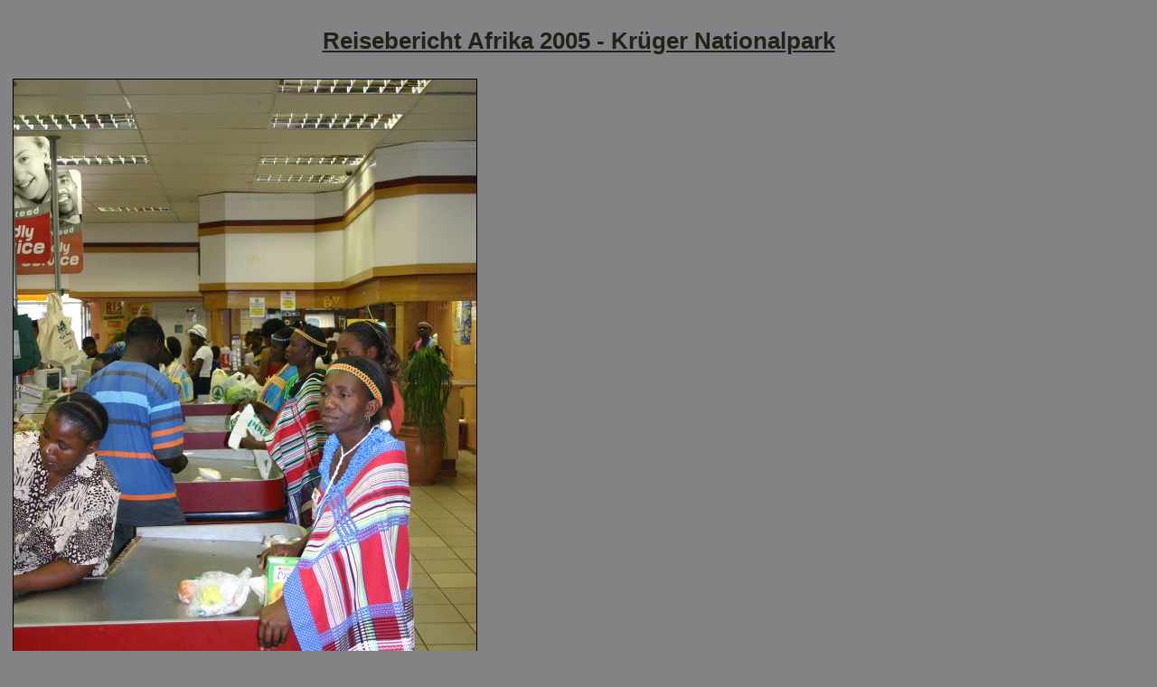

--- FILE ---
content_type: text/html
request_url: https://www.rastlos.com/afrika2005/images/krueger_nationalpark_50.htm
body_size: 843
content:
<HTML>
<HEAD><TITLE>Reisebericht Afrika Kr�ger Nationalpark</TITLE></TITLE><link rel="STYLESHEET" type="text/css" href="../css.css"></HEAD></HEAD>
<BODY bgcolor="#ffffff" text="#000099" link="#660066" vlink="#cc99cc" alink="#33ff99">
<TABLE>
<a href="http://rastlos.com/afrika2005/reisebericht.html"><h1>Reisebericht Afrika 2005 - Kr�ger Nationalpark</h1></a>
<TR><TD ALIGN=CENTER><TABLE>
<TR>
<TD ALIGN=CENTER VALIGN=BOTTOM><FONT face="Verdana, Arial, Helvetica, Sans-Serif" size="-2"><A HREF="rn_img_2521.jpg"><IMG SRC="rn_img_2521.jpg" ALT="rn_img_2521.jpg"><BR>rn_img_2521.jpg</A></FONT></TD>
</TR>
</TABLE></TD></TR>
<TR><TD ALIGN=CENTER><BR> <B>Page:</B>&nbsp;&nbsp;</FONT>
<A HREF="krueger_nationalpark_01.htm">1</A>&nbsp;
<A HREF="krueger_nationalpark_02.htm">2</A>&nbsp;
<A HREF="krueger_nationalpark_03.htm">3</A>&nbsp;
<A HREF="krueger_nationalpark_04.htm">4</A>&nbsp;
<A HREF="krueger_nationalpark_05.htm">5</A>&nbsp;
<A HREF="krueger_nationalpark_06.htm">6</A>&nbsp;
<A HREF="krueger_nationalpark_07.htm">7</A>&nbsp;
<A HREF="krueger_nationalpark_08.htm">8</A>&nbsp;
<A HREF="krueger_nationalpark_09.htm">9</A>&nbsp;
<A HREF="krueger_nationalpark_10.htm">10</A>&nbsp;
<A HREF="krueger_nationalpark_11.htm">11</A>&nbsp;
<A HREF="krueger_nationalpark_12.htm">12</A>&nbsp;
<A HREF="krueger_nationalpark_13.htm">13</A>&nbsp;
<A HREF="krueger_nationalpark_14.htm">14</A>&nbsp;
<A HREF="krueger_nationalpark_15.htm">15</A>&nbsp;
<A HREF="krueger_nationalpark_16.htm">16</A>&nbsp;
<A HREF="krueger_nationalpark_17.htm">17</A>&nbsp;
<A HREF="krueger_nationalpark_18.htm">18</A>&nbsp;
<A HREF="krueger_nationalpark_19.htm">19</A>&nbsp;
<A HREF="krueger_nationalpark_20.htm">20</A>&nbsp;
<A HREF="krueger_nationalpark_21.htm">21</A>&nbsp;
<A HREF="krueger_nationalpark_22.htm">22</A>&nbsp;
<A HREF="krueger_nationalpark_23.htm">23</A>&nbsp;
<A HREF="krueger_nationalpark_24.htm">24</A>&nbsp;
<A HREF="krueger_nationalpark_25.htm">25</A>&nbsp;
<A HREF="krueger_nationalpark_26.htm">26</A>&nbsp;
<A HREF="krueger_nationalpark_27.htm">27</A>&nbsp;
<A HREF="krueger_nationalpark_28.htm">28</A>&nbsp;
<A HREF="krueger_nationalpark_29.htm">29</A>&nbsp;
<A HREF="krueger_nationalpark_30.htm">30</A>&nbsp;
<A HREF="krueger_nationalpark_31.htm">31</A>&nbsp;
<A HREF="krueger_nationalpark_32.htm">32</A>&nbsp;
<A HREF="krueger_nationalpark_33.htm">33</A>&nbsp;
<A HREF="krueger_nationalpark_34.htm">34</A>&nbsp;
<A HREF="krueger_nationalpark_35.htm">35</A>&nbsp;
<A HREF="krueger_nationalpark_36.htm">36</A>&nbsp;
<A HREF="krueger_nationalpark_37.htm">37</A>&nbsp;
<A HREF="krueger_nationalpark_38.htm">38</A>&nbsp;
<A HREF="krueger_nationalpark_39.htm">39</A>&nbsp;
<A HREF="krueger_nationalpark_40.htm">40</A>&nbsp;
<A HREF="krueger_nationalpark_41.htm">41</A>&nbsp;
<A HREF="krueger_nationalpark_42.htm">42</A>&nbsp;
<A HREF="krueger_nationalpark_43.htm">43</A>&nbsp;
<A HREF="krueger_nationalpark_44.htm">44</A>&nbsp;
<A HREF="krueger_nationalpark_45.htm">45</A>&nbsp;
<A HREF="krueger_nationalpark_46.htm">46</A>&nbsp;
<A HREF="krueger_nationalpark_47.htm">47</A>&nbsp;
<A HREF="krueger_nationalpark_48.htm">48</A>&nbsp;
<A HREF="krueger_nationalpark_49.htm">49</A>&nbsp;
<B>50</B></FONT>&nbsp;
</TD></TR>
<P><TR><TD ALIGN=CENTER><TR><TD ALIGN=CENTER>[ <A HREF="krueger_nationalpark_49.htm">Prev</A> ]&nbsp;&nbsp;&nbsp;&nbsp;&nbsp;&nbsp;[ Next</FONT> ]</TD></TR>
</TABLE>
<script src="http://www.google-analytics.com/urchin.js" type="text/javascript">
</script>
<script type="text/javascript">
_uacct = "UA-398550-1";
urchinTracker();
</script>
</body>
</HTML>


--- FILE ---
content_type: text/css
request_url: https://www.rastlos.com/afrika2005/css.css
body_size: 664
content:
body {
background-color:#838385;
text-align:center;
#color:#222218;
}

#base {
width:740px;
margin:0px auto;
text-align:left;
background-color:#3A3A3A;
padding:0px;
spacing:0px;
}

#menu {
vertical-align:top;
width:191px;
background-color:#3A3A3A;
background-image:url('grp/menu_bg.jpg');
background-position:top left;
background-repeat:no-repeat;
text-align:left;
}

a.mp {
font-size:11px;
margin: 3px 14px 3px 14px;
width:160px;
background-color:#DEDFE0;
border: solid 1px black;
color:#0059C4;
font-weight:bold;
text-align:center;
text-decoration:none;
}

a.mp:hover {
color:#ffffff;
background-color:#195794;
}

#cont {
padding:4px;
margin:0px;
margin-bottom:0px;
background-image:url('grp/base_bg.jpg');
background-position:left top;
background-repeat:yes-repeat;
background-color:#D5D5D5;
text-align:block;
}

#footer {
height:30px;
color:#CCCCCC;
font-size:9px;
background-color:#696969;
background-image:url('grp/footer_bg.jpg');
background-repeat: no-repeat;
background-position:center left;
}

a.footer {
color:#CCCCCC;
font-size:9px;
text-decoration:none;
}

a.externlink {
color:#000000;
font-size:9px;
text-decoration:none;
}


font.title {
color:#DD5500;
font-family: verdana, arial;
text-decoration:none;
font-size:10pt;
text-shadow:black;
}

h1 {
font-family:veranda, Arial;
font-weigth:bold;
text-decoration: underline;
font-size: 26px;
margin-top:26px;
text-align:center;
line-height:38px;
}

h2 {
font-variant:small-caps;
font-weigth:bold;
font-size: 140%;
text-align:center;
margin-top:6px
}

.kleinc {
font-weight:bold;
color:#444444;
text-decoration:none;
line-height:11pt;
}

a {
text-decoration:underline;
}

a.klein {
margin:0px;
font-size:7pt;
color:#444444;
text-decoration:none;
line-height:11pt;
}

a {
font-size:7pt;
color:#27469D;
text-decoration:none;
}

a:hover {
color:#dd5500;
}

img {
border: solid 1px black;
}

* {
color:#222218;
font-family: verdana, arial;
text-decoration:none;
font-size:10pt;
line-height:16pt;
text-align:justify;
}